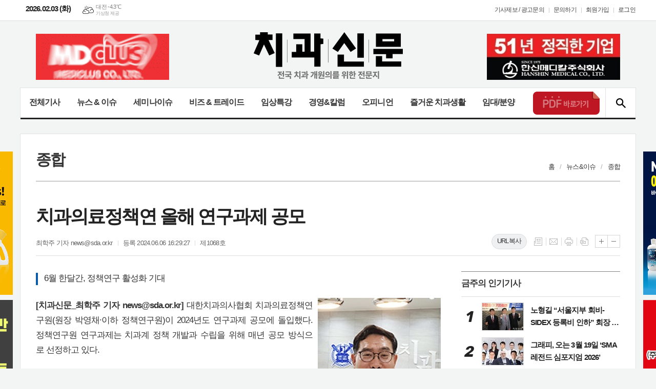

--- FILE ---
content_type: text/html; charset=utf-8
request_url: https://dentalnews.or.kr/news/article.html?no=41106
body_size: 19155
content:
<!DOCTYPE html>
<html lang="ko">
<head>
	<meta charset="UTF-8">
<meta http-equiv="X-UA-Compatible" content="IE=edge">
<meta name="viewport" content="width=1580">
<meta property="og:url"					content="https://www.dentalnews.or.kr/news/article.html?no=41106" />
<meta property="og:type"				content="article" />
<meta property="og:title"				content="[치과신문] 치과의료정책연 올해 연구과제 공모" />
<meta property="og:description"			content="[치과신문_최학주 기자 news@sda.or.kr] 대한치과의사협회 치과의료정책연구원(원장 박영채·이하 정책연구원)이 2024년도 연구과제 공모에 돌입했다. 정책연구원 연구과제는 치과계 정책 개발과 수립을 위해 매년 공모 방식으로 선정하고 있다. 지난해에는 ‘구강노쇠의 상병명 등재와 구강노쇠 진단 및 관리법의 신의료기술 등재 방안’, ‘덤핑(저수가 과잉진료" />
<meta property="og:image"				content="https://www.dentalnews.or.kr/data/photos/20240623/art_17175507612708_543078.jpg" />
<meta name="twitter:url"				content="https://www.dentalnews.or.kr/news/article.html?no=41106" />
<meta name="twitter:title"				content="[치과신문] 치과의료정책연 올해 연구과제 공모" />
<meta name="twitter:card"				content="photo" />
<meta name="twitter:image"				content="https://www.dentalnews.or.kr/data/photos/20240623/art_17175507612708_543078.jpg" />
<link rel="canonical" href="https://www.dentalnews.or.kr/news/article.html?no=41106" />
<link rel="apple-touch-icon-precomposed" href="/data/skin/layout/1/m22/images/favicon72.png">
<link rel="apple-touch-icon-precomposed" sizes="144x144" href="/data/skin/layout/1/m22/images/favicon144.png">
<link rel="shortcut icon" href="https://www.dentalnews.or.kr/favicon.ico"> 
<link rel="icon" href="https://www.dentalnews.or.kr/favicon.ico" type="image/x-icon">
<link rel="alternate" type="application/rss+xml" title="RSS 2.0" href="/data/rss/news.xml">
<link type="text/css" rel="stylesheet" href="/data/skin/layout/1/m22/images/css/index_cache.css">
<link type="text/css" rel="stylesheet" href="/data/skin/content/1/theme_title/index_cache.css">
<link type="text/css" rel="stylesheet" href="/data/skin/content/1/widget/index.css">
<!--[if lte IE 8]>
<link rel="stylesheet" type="text/css" href="/data/skin/layout/1/m22/images/css/ie_cache.css">
<![endif]-->
<title>치과의료정책연 올해 연구과제 공모</title>
<script type="application/ld+json">
{
	"@context": "https://schema.org",
	"@type": "NewsArticle",
	"headline": "[치과신문] 치과의료정책연 올해 연구과제 공모",
	"image": [
		"https://www.dentalnews.or.kr/data/photos/20240623/art_17175507612708_543078.jpg"
	],
	"datePublished": "2024-06-06T16:29:27+09:00",
	"dateModified": "2024-06-06T16:29:33+09:00",
	"author": [{
		"@type": "Person",	
		"name": "최학주"
	}]
}
</script>
<meta name="naver-site-verification" content="5e467a18e55bc38b256c94b765fa88083bc36e96" />	<link href="/data/cache/skin/1/head-cnts.css?20090508101900" type="text/css" rel="stylesheet" />
<link href="/data/cache/skin/1/article-cnts.css?20090508101900" type="text/css" rel="stylesheet" />
<meta name="subject" content="치과신문" />
<meta name="Copyright" content="치과신문" />
<meta name="keywords" content="치과신문,제1068호" />
<meta name="title" content="치과신문" />
<meta name="description" content="치과신문" />

	<script type='text/javascript' src='/plugin/jquery/jquery-1.3.2.min.js'></script>
<script type='text/javascript' src='/js/common/jquery.cookie.js'></script>
<script type='text/javascript' src='/plugin/jquery/jquery-ui-1.7.2.custom.min.js'></script>
<script type='text/javascript' src='/plugin/jquery/plugins/jquery.floatobject-1.0.js'></script>
<script type='text/javascript' src='/plugin/jquery/plugins/jquery.uploadify-v2.1.0/swfobject.js'></script>
<script type='text/javascript' src='/plugin/jquery/plugins/jquery.uploadify-v2.1.0/jquery.uploadify.v2.1.0.min.js'></script>
<script type='text/javascript' src='/plugin/jquery/plugins/jquery.newsticker.js'></script>
<script type='text/javascript' src='/plugin/jquery/plugins/jquery-galleryview/jquery.easing.1.3.js'></script>
<script type='text/javascript' src='/plugin/jquery/plugins/jquery-galleryview/jquery.galleryview-1.1.js'></script>
<script type='text/javascript' src='/plugin/jquery/plugins/jquery-galleryview/jquery.timers-1.1.2.js'></script>
<script type='text/javascript' src='/js/iecontrol.js'></script>
<script type='text/javascript' src='/js/xml_supports.js'></script>
<script type='text/javascript' src='/js/menu.js'></script>
<script type='text/javascript' src='/js/mynews.js'></script>
<script type='text/javascript' src='/js/input.js'></script>
<script type="text/javascript" src="/js/common/jquery-1.11.1.js"></script>
<script type="text/javascript" src="/js/common/jquery.fitvids.js"></script>
<script type="text/javascript" src="/js/common/swipe.js"></script>
<script type="text/javascript" src="/js/common/jquery.bxslider.js"></script>
<script type="text/javascript" src="/js/common/jquery.sticky.js"></script>
<script type="text/javascript" src="/js/common/icheck.js"></script>
<script type="text/javascript" src="/js/common/jquery-ui-1.9.2.custom.js"></script>
<script type="text/javascript" src="/js/common/jquery.easy-ticker.js"></script>
<link type="text/css" rel="stylesheet" href="/js/common/swiper.css">
<script type="text/javascript" src="/js/common/swiper.jquery.min.js"></script>
<script type="text/javascript" src="/js/common/jquery.simplyscroll.js"></script>
<link type="text/css" rel="stylesheet" href="/js/common/slick.css">
<script type="text/javascript" src="/js/common/slick.js"></script>
<script type="text/javascript" src="/js/common/jquery.slimscroll.js"></script>
<script type="text/javascript" src="/js/jquery.swipebox.js"></script><link rel="stylesheet" href="/plugin/photozoom/swipebox.css"><script type="text/javascript">
	var jQuery11 = $.noConflict(true);
</script>
<script type="text/javascript" src="/js/common/style.js"></script>
<meta property="naverblog:title"				content="치과의료정책연 올해 연구과제 공모" />

<link href="/data/cache/skin/1/layermenu-cnts.css?20090508101900" type="text/css" rel="stylesheet" />
	
<script>
function ajaxGetSkinContent(layout_tpl, lay_no)
{
	$("#btn_more_" + lay_no).hide();
	$("#btn_more_loading_" + lay_no).show();
	if($("#skin_content_" + lay_no).attr("data-page") === undefined)
	{
		$("#skin_content_" + lay_no).attr("data-page", 1);
	}
	var page = Number($("#skin_content_" + lay_no).attr("data-page")) + 1;
	var mode = "get_skin_content";
	var parameter = "mode=" + mode + "&layout_tpl=" + layout_tpl + "&lay_no=" + lay_no + "&ajax_page=" + page + "&sec_no=0";

	$.ajax({
		url: "/news/ajax.php",
		data: parameter,
		dataType: "json",
		type:"POST",
		error: function(error) {
			console.log(error);
			return;
		},
		success: function(data){

			if(data.error_code)
			{
				console.log(data.error_message);
				return false;
			}
			$("#skin_content_" + lay_no).append($(data.html).find("#skin_content_" + lay_no).html());
			$("#skin_content_" + lay_no).attr("data-page", page);

			if($(data.html).find("#skin_content_" + lay_no).children().length >= $("#skin_content_" + lay_no).attr("data-count"))
			{
				$("#btn_more_" + lay_no).show();
			}
			$("#btn_more_loading_" + lay_no).hide();
		},
	});
}
</script>

<style>
.menu_wrap .hidden_skin, .top_ban_wrap .hidden_skin, .head_ban .hidden_skin { background: url(/data/skin/content/1/theme_title/images/bg_hr.png) repeat 0 0; height: 50px;}
.menu_wrap .html_no { position: absolute; right: 2px; top: 1px; background: #000; border-radius: 10px; color: #fff; font-family: Apple SD Gothic Neo, 돋움, Dotum, Helvetica, Droid Sans, AppleSDGothic, Arial, sans-serif; font-size: 12px; border: 1px solid #fff; display: block; padding: 1px 4px;}
.menu_wrap .html_text, .top_ban_wrap .html_text, .head_ban .html_text { position: absolute; right: 2px; top: 1px; background: #000; border-radius: 10px; color: #fff; font-family: Apple SD Gothic Neo, 돋움, Dotum, Helvetica, Droid Sans, AppleSDGothic, Arial, sans-serif; font-size: 12px; border: 1px solid #fff; display: block; padding: 1px 4px;}
.menu_wrap .html_no:before { content: "No."}
</style>

</head>

<body>


<div class="body_wrap">
	<!-- HEADER -->
	<!-- 접근성 메뉴 -->
<ul class="accessibility">
	<li><a href="#gnb">주메뉴 바로가기</a></li>
	<li><a href="#container">본문 바로가기</a></li>
</ul>

<div class="head_wrap">
	<!-- 상단 네비게이터 -->
	<div class="wrapper top_nav">
		<div>
			
			<p class="today_txt">2026.02.03 (화)</p>
			
									<div class="weather_box wt02 ico01">
							<ul class="weather_slide" id="weather_slide_d2d4f342ceafd36825cdca0e8dd91669">
																<li class="icon_w"><span class="iw01">맑음</span>동두천 -7.1℃</li>
																<li class="icon_w"><span class="iw01">맑음</span>강릉 -1.3℃</li>
																<li class="icon_w"><span class="iw01">맑음</span>서울 -4.3℃</li>
																<li class="icon_w"><span class="iw03">구름많음</span>대전 -4.3℃</li>
																<li class="icon_w"><span class="iw01">맑음</span>대구 -2.7℃</li>
																<li class="icon_w"><span class="iw01">맑음</span>울산 -2.1℃</li>
																<li class="icon_w"><span class="iw03">구름많음</span>광주 -1.8℃</li>
																<li class="icon_w"><span class="iw01">맑음</span>부산 -1.1℃</li>
																<li class="icon_w"><span class="iw04">흐림</span>고창 -3.7℃</li>
																<li class="icon_w"><span class="iw03">구름많음</span>제주 3.7℃</li>
																<li class="icon_w"><span class="iw01">맑음</span>강화 -8.0℃</li>
																<li class="icon_w"><span class="iw04">흐림</span>보은 -8.0℃</li>
																<li class="icon_w"><span class="iw01">맑음</span>금산 -7.6℃</li>
																<li class="icon_w"><span class="iw01">맑음</span>강진군 -3.7℃</li>
																<li class="icon_w"><span class="iw01">맑음</span>경주시 -2.4℃</li>
																<li class="icon_w"><span class="iw01">맑음</span>거제 -0.8℃</li>
															</ul>
							<script>
								jQuery11('#weather_slide_d2d4f342ceafd36825cdca0e8dd91669').bxSlider({
									auto: true,
									mode: 'fade',
									pause: 2500
								});
							</script>
							<a href="http://www.kma.go.kr/" class="wc" target="_blank">기상청 제공</a>
						</div>
			
			<ul class="tn_right">
								
				<li><a href="/home/page.html?code=report" >기사제보 / 광고문의</a></li>
				<li><a href="/home/page.html?code=contact" >문의하기</a></li>
				
								<li><a href="/member/member_join.html">회원가입</a></li>
				<li><a href="/member/member_login.html" class="c_black">로그인</a></li>
							</ul>
			
		</div>
	</div>
	
	<!-- 헤더 -->
	<div id="header" class="wrapper">
		<div>
			
			<div class="head_top">
				<div>
					<h1><b><a href='/' target='_top' onfocus='blur()'><img src='/data/design/logo/toplogo_20210210090453.png'   alt='치과신문' class='png24' /></a></b></h1>
					<div class="ht_left">
				<div class="">
					<div class='com_ban com_ban2856 '><a href="https://www.dentalnews.or.kr/news/banner_click.php?no=4152" class="thumb" target="_blank"><img src="https://www.dentalnews.or.kr/data/banner/202509/ban_1757491440947_13e75a.gif" width="100%" border="0" alt="배너" /></a></div>
				</div>
			</div>
					<div class="ht_right">
				<div class="">
					<div class='com_ban com_ban2855 '><a href="https://www.dentalnews.or.kr/news/banner_click.php?no=4361" class="thumb" target="_blank"><img src="https://www.dentalnews.or.kr/data/banner/202512/ban_17665559730601_8c6827.jpg" width="260" height="90" border="0" alt="배너" /></a></div>
				</div>
			</div>
				</div>
			</div>
			
		</div>
	</div>
	
	<div class="wrapper head_cen">
		<div>
			<div class="pr">
				
				<a href="/ezview/index.html" target="_blank" class="btn_pdf"><img src="/data/skin/layout/1/m22/images/btn/btn_pdf.gif?210224" alt="PDF 바로가기"></a>
				
							
				<!-- GNB 서브 세로형-->
				<ul id="gnb" class="vertical">
															<li>
						<a href="/news/article_list_all.html"  >전체기사</a>
											</li>
										<li>
						<a href="/news/section.html?sec_no=34"  >뉴스 & 이슈</a>
												<ul id="submenu2" style="display: none;">
														<li><a href="/news/section_list_all.html?sec_no=42" ><span>종합</span></a></li>
														<li><a href="/news/section_list_all.html?sec_no=44" ><span>대학</span></a></li>
														<li><a href="/news/section_list_all.html?sec_no=84" ><span>뉴스 인 서울</span></a></li>
														<li><a href="/news/section_list_all.html?sec_no=79" ><span>피플&피플</span></a></li>
													</ul>		
											</li>
										<li>
						<a href="/news/section.html?sec_no=38"  >세미나이슈</a>
												<ul id="submenu3" style="display: none;">
														<li><a href="/news/section_list_all.html?sec_no=52" ><span>보철</span></a></li>
														<li><a href="/news/section_list_all.html?sec_no=53" ><span>교정</span></a></li>
														<li><a href="/news/section_list_all.html?sec_no=69" ><span>구강외과</span></a></li>
														<li><a href="/news/section_list_all.html?sec_no=85" ><span>심미</span></a></li>
														<li><a href="/news/section_list_all.html?sec_no=56" ><span>보존</span></a></li>
														<li><a href="/news/section_list_all.html?sec_no=86" ><span>근관</span></a></li>
														<li><a href="/news/section_list_all.html?sec_no=55" ><span>치주</span></a></li>
														<li><a href="/news/section_list_all.html?sec_no=54" ><span>임플란트</span></a></li>
														<li><a href="/news/section_list_all.html?sec_no=57" ><span>소아치과</span></a></li>
														<li><a href="/news/section_list_all.html?sec_no=87" ><span>구강내과, 턱관절</span></a></li>
														<li><a href="/news/section_list_all.html?sec_no=88" ><span>예방치과</span></a></li>
														<li><a href="/news/section_list_all.html?sec_no=89" ><span>치과보험</span></a></li>
														<li><a href="/news/section_list_all.html?sec_no=60" ><span>학회/연구회 탐방</span></a></li>
														<li><a href="/news/section_list_all.html?sec_no=59" ><span>세미나를 부탁해</span></a></li>
														<li><a href="/news/section_list_all.html?sec_no=58" ><span>기타</span></a></li>
													</ul>		
											</li>
										<li>
						<a href="/news/section.html?sec_no=37"  >비즈 & 트레이드</a>
												<ul id="submenu4" style="display: none;">
														<li><a href="/news/section_list_all.html?sec_no=47" ><span>업계뉴스</span></a></li>
														<li><a href="/news/section_list_all.html?sec_no=51" ><span>신제품</span></a></li>
														<li><a href="/news/section_list_all.html?sec_no=49" ><span>핫프로덕트</span></a></li>
														<li><a href="/news/section_list_all.html?sec_no=48" ><span>기업탐방</span></a></li>
														<li><a href="/news/section_list_all.html?sec_no=50" ><span>CEO인터뷰</span></a></li>
													</ul>		
											</li>
										<li>
						<a href="/news/section_list_all.html?sec_no=39"  >임상특강</a>
											</li>
										<li>
						<a href="/news/section_list_all.html?sec_no=90"  >경영&칼럼</a>
												<ul id="submenu6" style="display: none;">
														<li><a href="/news/section_list_all.html?sec_no=123" ><span>대한치과보철학회 틀니의날 캠페인</span></a></li>
														<li><a href="/news/section_list_all.html?sec_no=122" ><span>대한구강악안면외과학회 턱얼굴의 날 캠페인</span></a></li>
														<li><a href="/news/section_list_all.html?sec_no=121" ><span>대한치주과학회 잇몸의 날 캠페인</span></a></li>
														<li><a href="/news/section_list_all.html?sec_no=114" ><span>구강내과학회-치과신문 공동 캠페인</span></a></li>
														<li><a href="/news/section_list_all.html?sec_no=119" ><span>대한간학회-서울시치과의사회 공동 캠페인</span></a></li>
														<li><a href="/news/section_list_all.html?sec_no=91" ><span>심리학이야기</span></a></li>
														<li><a href="/news/section_list_all.html?sec_no=102" ><span>오복맨</span></a></li>
														<li><a href="/news/section_list_all.html?sec_no=96" ><span>치과경영</span></a></li>
														<li><a href="/news/section_list_all.html?sec_no=98" ><span>치과노무칼럼</span></a></li>
														<li><a href="/news/section_list_all.html?sec_no=92" ><span>환자상담</span></a></li>
														<li><a href="/news/section_list_all.html?sec_no=93" ><span>치과보험</span></a></li>
														<li><a href="/news/section_list_all.html?sec_no=94" ><span>재테크</span></a></li>
														<li><a href="/news/section.html?sec_no=104" ><span>오한솔 포토에세이</span></a></li>
														<li><a href="/news/section_list_all.html?sec_no=95" ><span>치툰</span></a></li>
														<li><a href="/news/section_list_all.html?sec_no=97" ><span>기타</span></a></li>
														<li><a href="/news/section_list_all.html?sec_no=117" ><span>법률칼럼</span></a></li>
														<li><a href="/news/section_list_all.html?sec_no=120" ><span>세무칼럼</span></a></li>
													</ul>		
											</li>
										<li>
						<a href="/news/section_list_all.html?sec_no=41"  >오피니언</a>
												<ul id="submenu7" style="display: none;">
														<li><a href="/news/section_list_all.html?sec_no=61" ><span>논단</span></a></li>
														<li><a href="/news/section_list_all.html?sec_no=62" ><span>사설</span></a></li>
														<li><a href="/news/section_list_all.html?sec_no=73" ><span>특별기고</span></a></li>
													</ul>		
											</li>
										<li>
						<a href="/news/section_list_all.html?sec_no=100"  >즐거운 치과생활</a>
											</li>
										<li>
						<a href="/mybbs/bbs.html?bbs_code=advertisem"  >임대/분양</a>
											</li>
									</ul>
				<script type="text/javascript">
				jQuery11(function(){
					
					var gnbMenu = jQuery11('#gnb > li');
					
					gnbMenu.hover(function(){
						jQuery11(this).children('a').addClass('on');
						jQuery11(this).children('ul').stop().slideDown(200);
					}, function(){
						jQuery11(this).children('a').removeClass('on');
						jQuery11(this).children('ul').stop().slideUp(200);
					});
					
					jQuery11('#gnb > li').on('mouseover',function(){
						var li = jQuery11(this).find("li").find("span");
						var max = 0;
						for(var i = 0; i < li.length; i++)
						{
							if(max < $(li[i]).outerWidth(true) + 1)
							{
								max = $(li[i]).outerWidth(true) + 1;
							}
						}
						jQuery11(this).find("ul").css('width', max);
					});
				});
				</script>
								
				<!-- 검색 -->
				<div class="search_box">
					<form method="get" action="/news/search_result.html">
						<fieldset>
							<legend>기사검색</legend>
							<div class="search_con" style="display: none;">
								<div>
									<label for="search" class="blind">검색어를 입력해주세요</label>
									<input id="search" name="search" type="text" class="head_search" placeholder="검색어를 입력해주세요">
									<button title="검색하기" class="btn_search" onclick="document.form_top_search.submit();">검색하기</button>
								</div>
							</div>
							<a href="javascript:void(0)" class="btn_all_search">검색창 열기</a>
						</fieldset>
					</form>
				</div>
				
			</div>
			
		</div>
	</div>

</div>




	<!-- STICKY BANNER -->
	<div class="top_banner">
	    <div class="banner_wrap">
	         <div class="banner_left">
		         <div class="stt_banner_wrap02">
			         
				<div class="">
					<div class='com_ban com_ban3252 ' style='padding-bottom:10px;'><a href="https://www.dentalnews.or.kr/news/banner_click.php?no=4239" class="thumb" target="_blank"><img src="https://www.dentalnews.or.kr/data/banner/202510/ban_17616965921893_ace2e6.jpg" width="100%" border="0" alt="배너" /></a></div>
				</div>
			
				<div class="">
					<div class='com_ban com_ban3254 ' style='padding-bottom:10px;'><a href="https://www.dentalnews.or.kr/news/banner_click.php?no=4069" class="thumb" target="_blank"><img src="https://www.dentalnews.or.kr/data/banner/202507/ban_17525371416823_f53a37.png" width="100%" border="0" alt="배너" /></a></div>
				</div>
			
				<div class="">
					<div class='com_ban com_ban3255 ' style='padding-bottom:10px;'><a href="https://www.dentalnews.or.kr/news/banner_click.php?no=4005" class="thumb" target="_blank"><img src="https://www.dentalnews.or.kr/data/banner/202506/ban_17490257952327_5ed2eb.jpg" width="100%" border="0" alt="배너" /></a></div>
				</div>
			
			     </div>
		         <div class="fix_banner_wrap02">
			         
				<div class="">
					<div class='com_ban com_ban3256 ' style='padding-bottom:10px;'><a href="https://www.dentalnews.or.kr/news/banner_click.php?no=3777" class="thumb" target="_blank"><img src="https://www.dentalnews.or.kr/data/banner/202502/ban_17393420528553_1d8470.jpg" width="100%" border="0" alt="배너" /></a></div>
				</div>
			
		         </div>
	         </div>
	         <div class="banner_right">
		         <div class="stt_banner_wrap">
			         
				<div class="">
					<div class='com_ban com_ban3307 ' style='padding-bottom:10px;'><a href="https://www.dentalnews.or.kr/news/banner_click.php?no=4240" class="thumb" target="_blank"><img src="https://www.dentalnews.or.kr/data/banner/202510/ban_17616966119283_906ff9.jpg" width="100%" border="0" alt="배너" /></a></div>
				</div>
			
				<div class="">
					<div class='com_ban com_ban3309 ' style='padding-bottom:10px;'><a href="https://www.dentalnews.or.kr/news/banner_click.php?no=1337" class="thumb" target="_blank"><img src="https://www.dentalnews.or.kr/data/banner/banner_1629884779.gif" width="100%" border="0" alt="배너" /></a></div>
				</div>
			
				<div class="">
					<div class='com_ban com_ban3310 ' style='padding-bottom:10px;'><a href="https://www.dentalnews.or.kr/news/banner_click.php?no=4163" class="thumb" target="_blank"><img src="https://www.dentalnews.or.kr/data/banner/202509/ban_17579881195555_b49321.gif" width="100%" border="0" alt="배너" /></a></div>
				</div>
			
				<div class="">
					<div class='com_ban com_ban3311 ' style='padding-bottom:10px;'><a href="https://www.dentalnews.or.kr/news/banner_click.php?no=4004" class="thumb" target="_blank"><img src="https://www.dentalnews.or.kr/data/banner/202506/ban_1749005148242_04bfce.jpg" width="100%" border="0" alt="배너" /></a></div>
				</div>
			
			     </div>
		         <div class="fix_banner_wrap">
			         
				<div class="">
					<div class='com_ban com_ban3312 ' style='padding-bottom:20px;'><a href="https://www.dentalnews.or.kr/news/banner_click.php?no=3203" class="thumb" target="_self"><img src="https://www.dentalnews.or.kr/data/banner/202404/ban_17131647510979_7b2c97.jpg" width="100%" border="0" alt="배너" /></a></div>
				</div>
			
		         </div>
	         </div>
	    </div> 
	</div>

	<script type="text/javascript">
		// 기사본문 타이틀 영역 고정
		$(function(){
			var artHeight = $('.arv_008_01 .art_top').outerHeight() + 30;

			$(window).scroll(function(){
				var artTopScroll = $(this).scrollTop(),
						HeadHeight01 = $('.head_wrap').outerHeight(),
						HeadHeight02 = $('.arv_008_01 .art_top').outerHeight(),
						HeadHeight03 = $('.art_top_nav').outerHeight(),
						topHeight = HeadHeight01 + HeadHeight02 + HeadHeight03 + 30;

				if(artTopScroll >= topHeight){
					$('.arv_008_01').css('padding-top', artHeight);
					$('.fix_art_top').addClass('fix');
				}
				else {
					$('.arv_008_01').css('padding-top', '0');
					$('.fix_art_top').removeClass('fix');
				}
			});
		});
	</script>

	<!-- CONTENT -->
	<div id="container" class="wrapper column-wrap">

		<div>

						<div class="p_tit_wrap">
				<div class="fl"> <!-- 항상 -->
										<h2 class="p_tit">종합</h2>
									</div><!-- //항상 -->

				<div class="fr">
										<ul class="path_nav">
						<li><a href="/">홈</a></li>
						<li><a href="section_list_all.html?sec_no=34">뉴스&이슈</a></li>
												<li><a href="section_list_all.html?sec_no=42">종합</a></li>
											</ul>
									</div>
			</div>
			
			<div class="pb00">
				<div class="arv_008_01">
	<div class="fix_art_top">
		<div>
			<div class="art_top">
				<h2>치과의료정책연 올해 연구과제 공모</h2>
				
				<ul class="art_info">
										<li><a href="/news/article_list_writer.html?name=%EC%B5%9C%ED%95%99%EC%A3%BC">최학주 기자 news@sda.or.kr</a></li>
										
					
					<li>등록 2024.06.06 16:29:27</li>
					<li><a href="/news/tag_list_all.html?tag=제1068호">제1068호</a></li>
								    </ul>
			    
			    <a href="#" onclick="copyTrackback('https://www.dentalnews.or.kr/news/article.html?no=41106');return false;" class="btn_url_copy">URL복사</a>
			    
				<div style="position:absolute;width:1px;height:1px;z-index:-1;overflow:hidden;"><textarea style="width:1px;height:1px;border:0;" id="copy_trackback"></textarea></div>
				
			    <script type="text/javascript">
				function copyTrackback(url) 
				{
					var IE = (document.all) ? true : false;
					if (IE) 
					{
						window.clipboardData.setData('Text', url);//링크 주소 복사
						alert("주소가 복사되었습니다.\n원하는 곳에 붙여넣기(Ctrl+V)해 주세요.");
				    } 
					else 
					{
						/*
						var tmpTextarea = document.createElement('textarea');
						tmpTextarea.value = url;
				
						document.body.appendChild(tmpTextarea);
						*/
						var tmpTextarea = document.getElementById('copy_trackback');
						tmpTextarea.value = url;
						tmpTextarea.select();
						tmpTextarea.setSelectionRange(0, 9999);  // 셀렉트 범위 설정
				
						document.execCommand('copy');
						//document.body.removeChild(tmpTextarea);
						alert("주소가 복사되었습니다.\n원하는 곳에 붙여넣기(Ctrl+V)해 주세요.");
				    }
				}
				</script>
				
				<ul class="util">
			        <li class="u01"><a href="/news/section.html?sec_no=42" title="목록" class="tooltip">목록</a></li>
			        <li class="u02"><a href="javascript:openWin('/news/mail_form.html?no=41106', 'mail_pop', '700', '700', 'yes');" title="메일" class="tooltip">메일</a></li>
			        <li class="u03"><a href="javascript:openWin('/news/article_print.html?no=41106', 'print_pop', '760', '600', 'yes');" title="프린트" class="tooltip">프린트</a></li>
			        <li class="u04"><a href="/news/scrap_proc.php?mode=insert&no=41106" title="스크랩" class="tooltip">스크랩</a></li>
			    </ul>    
			    <ul class="txt_zoom">
			        <li class="tz01"><a href="#" onClick="javascript:news_large(); return false;" title="글씨크기 크게" class="tooltip">글씨크기 크게</a></li>
					<li class="tz02"><a href="#" onClick="javascript:news_small(); return false;" title="글씨크기 작게" class="tooltip">글씨크기 작게</a></li>
			    </ul>
			    
			    
			    <div class="art_share" style="display: none;">
	
	
					<meta name="nate-note" content="원문 제목: 치과의료정책연 올해 연구과제 공모">
					
					<script type="text/javascript" src="/js/kakaolink.js"></script>
					<script type="text/javascript" src="/js/kakao.min.js"></script>
					<script type="text/javascript" src="/js/social.js"></script>
										<script>
					<!--
					Kakao.init('bf54c433fc0d2e22602c4aac0ac8fa6f');
					//-->
					</script>
										
					<div id="dek" style="position:absolute; visibility:hidden; z-index:-1;"></div>
					
					<!-- 기사 공유 -->
					<ul class="btn_share">
						<li class="bs01"><a href="#" onclick="openSocial('facebook', 'https://www.dentalnews.or.kr/news/article.html?no=41106', '%EC%B9%98%EA%B3%BC%EC%9D%98%EB%A3%8C%EC%A0%95%EC%B1%85%EC%97%B0%20%EC%98%AC%ED%95%B4%20%EC%97%B0%EA%B5%AC%EA%B3%BC%EC%A0%9C%20%EA%B3%B5%EB%AA%A8', 'www.dentalnews.or.kr', '치과신문',  '', '');return false;" title="페이스북" class="tooltip">페이스북</a></li>
						<li class="bs02"><a href="#" onclick="openSocial('twitter', 'https://www.dentalnews.or.kr/news/article.html?no=41106', '%EC%B9%98%EA%B3%BC%EC%9D%98%EB%A3%8C%EC%A0%95%EC%B1%85%EC%97%B0%20%EC%98%AC%ED%95%B4%20%EC%97%B0%EA%B5%AC%EA%B3%BC%EC%A0%9C%20%EA%B3%B5%EB%AA%A8', 'www.dentalnews.or.kr', '치과신문',  '', '');return false;" title="엑스" class="tooltip">엑스</a></li>
						<li class="bs03"><a href="#" onclick="openSocial('kakaotalk', 'https://www.dentalnews.or.kr/news/article.html?no=41106', '%EC%B9%98%EA%B3%BC%EC%9D%98%EB%A3%8C%EC%A0%95%EC%B1%85%EC%97%B0%20%EC%98%AC%ED%95%B4%20%EC%97%B0%EA%B5%AC%EA%B3%BC%EC%A0%9C%20%EA%B3%B5%EB%AA%A8', 'www.dentalnews.or.kr', '치과신문',  '%5B%EC%B9%98%EA%B3%BC%EC%8B%A0%EB%AC%B8_%EC%B5%9C%ED%95%99%EC%A3%BC%20%EA%B8%B0%EC%9E%90%20news%40sda.or.kr%5D%26nbsp%3B%EB%8C%80%ED%95%9C%EC%B9%98%EA%B3%BC%EC%9D%98%EC%82%AC%ED%98%91%ED%9A%8C%20%EC%B9%98%EA%B3%BC%EC%9D%98%EB%A3%8C%EC%A0%95%EC%B1%85%EC%97%B0%EA%B5%AC%EC%9B%90%28%EC%9B%90%EC%9E%A5%20%EB%B0%95%EC%98%81%EC%B1%84%C2%B7%EC%9D%B4%ED%95%98%20%EC%A0%95%EC%B1%85%EC%97%B0%EA%B5%AC%EC%9B%90%29%EC%9D%B4%202024%EB%85%84%EB%8F%84%20%EC%97%B0%EA%B5%AC%EA%B3%BC%EC%A0%9C%20%EA%B3%B5%EB%AA%A8%EC%97%90%20%EB%8F%8C%EC%9E%85%ED%96%88%EB%8B%A4.%20%EC%A0%95%EC%B1%85%EC%97%B0%EA%B5%AC%EC%9B%90%20%EC%97%B0%EA%B5%AC%EA%B3%BC%EC%A0%9C%EB%8A%94%20%EC%B9%98%EA%B3%BC%EA%B3%84%20%EC%A0%95%EC%B1%85%20%EA%B0%9C%EB%B0%9C%EA%B3%BC%20%EC%88%98%EB%A6%BD%EC%9D%84%20%EC%9C%84%ED%95%B4%20%EB%A7%A4%EB%85%84%20%EA%B3%B5%EB%AA%A8%20%EB%B0%A9%EC%8B%9D%EC%9C%BC%EB%A1%9C%26nbsp%3B%EC%84%A0%EC%A0%95%ED%95%98%EA%B3%A0%20%EC%9E%88%EB%8B%A4.', 'https://www.dentalnews.or.kr/data/photos/20240623/art_17175507612708_543078.jpg', '500', '315');return false;" title="카카오톡" class="tooltip">카카오톡</a></li>
						<li class="bs05"><a href="#" onclick="openSocial('naverblog', 'https://www.dentalnews.or.kr/news/article.html?no=41106', '', 'www.dentalnews.or.kr', '치과신문',  '', '');return false;" title="네이버블로그" class="tooltip">네이버블로그</a></li>	
					</ul>
					<!-- //기사 공유 -->
				
				</div>
			</div>
		</div>
		<span class="h_scroll_bar"></span>
	</div>
</div>

<script type="text/javascript">
var art_font_size = parseInt($('#news_body_area, .box_art > div').css('fontSize'));

function news_large()
{
  art_font_size++;
  if (art_font_size > 30)
    art_font_size = 30;
  news_reset_font();
}

function news_small()
{
  art_font_size--;
  if (art_font_size < 10)
    art_font_size = 10;
  news_reset_font();
}

function news_reset_font()
{
  $('#news_body_area').css('fontSize', art_font_size+'px');
}

jQuery11(function(){
		
	jQuery11(window).scroll(function(){
		
		var hsb = jQuery11('.h_scroll_bar'),
			buh = jQuery11('body').outerHeight(),
			wuh = jQuery11(window).height(),
			ypo = jQuery11(this).scrollTop(),
			auh = buh - wuh,
			percent = ypo * 100 / auh;
		
		hsb.css('width', percent + '%');
	
	});

});
</script>
			</div>

			<div class="column sublay">
				<div>
					<div>


						<div class="arv_009_01">
	
	<div class="cnt_view news_body_area">
				<h3 class="sub_tit" style="font-size:17px;">6월 한달간, 정책연구 활성화 기대</h3>
		
				
		<!-- 기사본공 필수 공용 : Smart Editor Style Sheet -->
		<link href="/plugin/SEditor/css/style.css" rel="stylesheet" type="text/css">

				<div style="font-size:17px;" id="news_body_area" class="smartOutput" itemprop="articleBody">
			
			<img alt="" class="sm-image-r" src="//www.dentalnews.or.kr/data/photos/20240623/art_17175507614244_fdae67.jpg" title="박영채 정책연구원장" xtype="photo">



<p><strong>[치과신문_최학주 기자 news@sda.or.kr]&nbsp;</strong>대한치과의사협회 치과의료정책연구원(원장 박영채·이하 정책연구원)이 2024년도 연구과제 공모에 돌입했다. 정책연구원 연구과제는 치과계 정책 개발과 수립을 위해 매년 공모 방식으로&nbsp;선정하고 있다.</p>

<p>&nbsp;</p>

<p>지난해에는 ‘구강노쇠의 상병명 등재와 구강노쇠 진단 및 관리법의 신의료기술 등재 방안’, ‘덤핑(저수가 과잉진료) 치과의 정의, 실태, 대안 마련’, ‘멸균관리 강화에 따른 개원가의 효율적인 멸균관리 시스템 연구’ 등 3건이 발주됐다.</p>

<p><br>
올해 연구과제 공모는 2가지 주제가 지정됐다. 지정주제는 ‘노인 대상 구강관리 및 치과의료 정책 개선(보험항목 개발 등) 방안 연구’와 ‘치과의사 은퇴 후 진로에 대한 정책연구’로, 초고령화 시대 노인 구강관리 정책과 시니어 치과의사의 진로 다각화와 관련한 연구가 필요하다는 판단에서다. 이외에는 자유주제로 응모할 수 있다.</p>

<p><br>
연구과제 공모는 6월 한 달간이며 제출방법은 정책연구원 홈페이지에서 연구과제 요약 제안서, 연구계획서, 개인정보 동의서를 내려받아 이메일로 제출하면 된다. 공모에 참여한 연구과제는 심의 및 평가로 우선순위를 결정하고, 선정된 연구기관(또는 연구책임자)에게 개별 통보한다.</p>

<p><br>
정책연구원&nbsp;박영채 원장은 “치과계 정책연구 활성화를 위해 연구과제 공모를 자주 진행할 계획”이라며 “회원들에게 도움이 될 수 있는 유용한 연구를 다양하게 제안해 주길 바란다”고 말했다.</p>
		</div>
			
		
		<script type="text/javascript">
					
		var MYNEWS_PHOTO_LIMIT_WIDTH = parseInt("790");
		

			var imageLoaded = function(obj) {

				// Run onload code.
				var title = obj.attr('title');
				obj.attr('alt', title);
				obj.removeAttr('title');
			
				var image_align_class = "";
				var clazz = obj.attr('class');
				if (clazz != null && clazz.length > 0) {
					image_align_class = " "+clazz;
				}
			
				obj.attr('class', 'img');
				obj.removeAttr('xtype');
			
				var w = obj.width();
				if (isNaN(w)) {
					w = 0;
				}
				var h = parseInt(obj.css('height'));
				if (isNaN(h)) {
					h = 0;
				}
			
				if (w <= 0) {
					var timg = new Image();
					timg.src = this.src;
					w = parseInt(timg.width);
					if (isNaN(w)) {
						//...
					}
				}
				if (w > MYNEWS_PHOTO_LIMIT_WIDTH) {
					var pct = parseFloat(MYNEWS_PHOTO_LIMIT_WIDTH) / parseFloat(w);
					w = MYNEWS_PHOTO_LIMIT_WIDTH;
			
					if (pct > 0 && pct < 1 && h > 0) {
						h = Math.floor(parseFloat(h) * pct);
					}
				}
				obj.css('width', w+"px");
			
				if (h > 0) {
					obj.css('height', h+"px");
				}
			
				if(image_align_class.trim() == "sm-image-c")
				{
					obj.wrap("<div class='imgframe "+image_align_class+"' style='display:inline-block;width:100%;'></div>");
				}
				else
				{
					obj.wrap("<div class='imgframe "+image_align_class+"' style='display:inline-block;width:"+w+"px;'></div>");
				}
				if (title != null && title.length > 1) { // 기본 공백 무시
					if (title.indexOf('▲') == -1) {
						title = '▲ ' + title;
					}
//					obj.after("<div class='imgcaption2' style='display:inline-block;width:"+w+"px;'>"+title+"</div>");
					obj.after("<div style='display:block;text-align:center'><div class='imgcaption2' style='display:inline-block;width:"+w+"px;'>"+title+"</div></div>");
				}

				// 이미지 테이블 처리
				if(document.getElementsByClassName('news_body_area').length > 0){
					if(document.getElementsByClassName('news_body_area')[0].getElementsByTagName('img').length > 0){
						imgTag = document.getElementsByClassName('news_body_area')[0].getElementsByTagName('img');

						for(i = 0; i < imgTag.length; i++){
							width = imgTag[i].width;
							tableTag = imgTag[i].parentNode.parentNode.parentNode.parentNode.parentNode;
							if(tableTag.tagName == 'TABLE'){
								//tableTag.setAttribute('style',"width:" + width + "px;margin:10px auto");
							}
						}
					}
				}

			}

		var img_caption = setInterval(make_caption, 1000);

		function make_caption()
		{
			/*
			$("img[xtype='photo']").each(function() {
				if($(this).width() > 0)
				{
					imageLoaded($(this));
					clearInterval(img_caption);
				}
			});
			*/
			$("div.news_body_area img").each(function() {
				if($(this).width() > 0)
				{
					imageLoaded($(this));
					clearInterval(img_caption);
				}
			});
		}
		</script>
	
	    
				<div class="art_more"><a href="/news/article_list_writer.html?name=%EC%B5%9C%ED%95%99%EC%A3%BC"><b>최학주 기자</b>의 전체기사 보기</a></div>
			

			
	</div>


	
</div>

<script type="text/javascript">
var art_font_size = parseInt($('#news_body_area, .box_art > div').css('fontSize'));

function news_large()
{
  art_font_size++;
  if (art_font_size > 30)
    art_font_size = 30;
  news_reset_font();
}

function news_small()
{
  art_font_size--;
  if (art_font_size < 10)
    art_font_size = 10;
  news_reset_font();
}

function news_reset_font()
{
  $('#news_body_area').css('fontSize', art_font_size+'px');
}
</script>


<!-- 동영상 하단 고정 -->
<script type="text/javascript">
jQuery11(function() {
	var movieWrap = jQuery11('div').hasClass('x-movie');
	
	if(movieWrap == true) {
		$('.x-movie').children('iframe').wrap('<div class="mov_wrap"></div>');
		$('.x-movie').eq(0).children('div').children('iframe').after('<a href="javascript:void(0)">닫기</a>');
	
		var xMovieTop = jQuery11('.x-movie').eq(0).offset().top;
		var xMovieHei = jQuery11('.x-movie iframe').eq(0).outerHeight();
		var total = xMovieTop + xMovieHei;
		var screenFix = true;
		
		jQuery11('.x-movie').eq(0).css('height', xMovieHei + 'px').css('width', '100%');
		
		jQuery11('.x-movie > div > a').on('click', function(){
			screenFix = false;
			jQuery11('.x-movie').eq(0).removeClass('fixed');
			return false;
		});
		
		jQuery11(window).scroll(function(){
			
			var movTopFix = jQuery11(this).scrollTop();
			
			if($(window).scrollTop() == 0){
				screenFix = true
			};
			
			if(movTopFix >= total && screenFix){
				screenFix = true;
				jQuery11('.x-movie').eq(0).addClass('fixed');
			}
			else {
				jQuery11('.x-movie').eq(0).removeClass('fixed');
			};
			
		}).trigger('scroll');
	}
	
});
</script>
<!-- // 동영상 하단 고정 --><div class="arv_002    ">
	<div class="wrap">
		
		<script src="//developers.kakao.com/sdk/js/kakao.min.js"></script>
		<script type="text/javascript" src="/js/social.js?20180607110000"></script>
				<script>
		<!--
		Kakao.init('bf54c433fc0d2e22602c4aac0ac8fa6f');
		//-->
		</script>
				
		<div id="dek" style="position:absolute; visibility:hidden; z-index:-1;"></div>
	
		<!-- 기사 공유 -->
		<ul class="btn_share">
			<li class="bs01"><a href="#" onclick="openSocial('facebook', 'https://www.dentalnews.or.kr/news/article.html?no=41106', '%EC%B9%98%EA%B3%BC%EC%9D%98%EB%A3%8C%EC%A0%95%EC%B1%85%EC%97%B0%20%EC%98%AC%ED%95%B4%20%EC%97%B0%EA%B5%AC%EA%B3%BC%EC%A0%9C%20%EA%B3%B5%EB%AA%A8', 'www.dentalnews.or.kr', '치과신문',  '', '');return false;" title="페이스북" class="tooltip">페이스북</a></li>
			<li class="bs02"><a href="#" onclick="openSocial('twitter', 'https://www.dentalnews.or.kr/news/article.html?no=41106', '%EC%B9%98%EA%B3%BC%EC%9D%98%EB%A3%8C%EC%A0%95%EC%B1%85%EC%97%B0%20%EC%98%AC%ED%95%B4%20%EC%97%B0%EA%B5%AC%EA%B3%BC%EC%A0%9C%20%EA%B3%B5%EB%AA%A8', 'www.dentalnews.or.kr', '치과신문',  '', '');return false;" title="엑스" class="tooltip">엑스</a></li>
			<li class="bs03"><a href="#" onclick="openSocial('kakaotalk', 'https://www.dentalnews.or.kr/news/article.html?no=41106', '%EC%B9%98%EA%B3%BC%EC%9D%98%EB%A3%8C%EC%A0%95%EC%B1%85%EC%97%B0%20%EC%98%AC%ED%95%B4%20%EC%97%B0%EA%B5%AC%EA%B3%BC%EC%A0%9C%20%EA%B3%B5%EB%AA%A8', 'www.dentalnews.or.kr', '치과신문',  '%5B%EC%B9%98%EA%B3%BC%EC%8B%A0%EB%AC%B8_%EC%B5%9C%ED%95%99%EC%A3%BC%20%EA%B8%B0%EC%9E%90%20news%40sda.or.kr%5D%26nbsp%3B%EB%8C%80%ED%95%9C%EC%B9%98%EA%B3%BC%EC%9D%98%EC%82%AC%ED%98%91%ED%9A%8C%20%EC%B9%98%EA%B3%BC%EC%9D%98%EB%A3%8C%EC%A0%95%EC%B1%85%EC%97%B0%EA%B5%AC%EC%9B%90%28%EC%9B%90%EC%9E%A5%20%EB%B0%95%EC%98%81%EC%B1%84%C2%B7%EC%9D%B4%ED%95%98%20%EC%A0%95%EC%B1%85%EC%97%B0%EA%B5%AC%EC%9B%90%29%EC%9D%B4%202024%EB%85%84%EB%8F%84%20%EC%97%B0%EA%B5%AC%EA%B3%BC%EC%A0%9C%20%EA%B3%B5%EB%AA%A8%EC%97%90%20%EB%8F%8C%EC%9E%85%ED%96%88%EB%8B%A4.%20%EC%A0%95%EC%B1%85%EC%97%B0%EA%B5%AC%EC%9B%90%20%EC%97%B0%EA%B5%AC%EA%B3%BC%EC%A0%9C%EB%8A%94%20%EC%B9%98%EA%B3%BC%EA%B3%84%20%EC%A0%95%EC%B1%85%20%EA%B0%9C%EB%B0%9C%EA%B3%BC%20%EC%88%98%EB%A6%BD%EC%9D%84%20%EC%9C%84%ED%95%B4%20%EB%A7%A4%EB%85%84%20%EA%B3%B5%EB%AA%A8%20%EB%B0%A9%EC%8B%9D%EC%9C%BC%EB%A1%9C%26nbsp%3B%EC%84%A0%EC%A0%95%ED%95%98%EA%B3%A0%20%EC%9E%88%EB%8B%A4.', 'https://www.dentalnews.or.kr/data/photos/20240623/art_17175507612708_543078.jpg', '500', '315');return false;" title="카카오톡" class="tooltip">카카오톡</a></li>
						<li class="bs05"><a href="#" onclick="openSocial('naverblog', 'https://www.dentalnews.or.kr/news/article.html?no=41106', '', 'www.dentalnews.or.kr', '치과신문',  '', '');return false;" title="네이버블로그" class="tooltip">네이버블로그</a></li>
			<li class="bs06"><a href="#" onclick="openSocial('navershare', 'https://www.dentalnews.or.kr/news/article.html?no=41106', '', 'www.dentalnews.or.kr', '치과신문',  '', '');return false;" title="네이버카페" class="tooltip">네이버카페</a></li>
			<li class="bs07"><a href="#" onclick="openSocial('band', 'https://www.dentalnews.or.kr/news/article.html?no=41106', '%EC%B9%98%EA%B3%BC%EC%9D%98%EB%A3%8C%EC%A0%95%EC%B1%85%EC%97%B0%20%EC%98%AC%ED%95%B4%20%EC%97%B0%EA%B5%AC%EA%B3%BC%EC%A0%9C%20%EA%B3%B5%EB%AA%A8', 'www.dentalnews.or.kr', '치과신문',  '', '');return false;" title="밴드" class="tooltip">밴드</a></li>
				
		</ul>
		<!-- //기사 공유 -->
	
				<p class="copyright">본 기사의 저작권은 치과신문에 있으니, 무단복제 혹은 도용을 금합니다</p>
			</div>
</div><div class="arv_004    " id="replyCon">


<!-- 의견글// -->
<div id="commentPane"></div>

</div>

<script type="text/javascript">

var cmtPageNo = 1;

function ajaxCommentList(page)
{
	var parameter = 'no=41106&target_code=A&page=' + page;

	$.ajax({
		url: '/news/comment.html',
		data: parameter,
		dataType: 'json',
		type:'POST',
		error: function(error) {
			console.log(error); 
			return; 
		},
		success: function(data){

			if(data.error_code)
			{
				console.log(data.error_message);
				return false;
			}
			
			$("#commentPane").html(data.html);
			cmtPageNo = page;
		},
	});
}

ajaxCommentList(1);

function chk_len(cmt_no, limit_length)
{
	var len = $('#body_' + cmt_no).val().length;
	$('#cur_len_' + cmt_no).html(len);
	if (len > limit_length)
	{
		var keycode = window.event.keyCode;
		if (keycode == 8 || keycode == 46) return;
		alert(limit_length + "자 이내로 작성해주세요~");
		return;
	}
}


function ajaxCommentWrite(cmt_no)
{
	
	if($('#body_' + cmt_no).val().length > $("#art_cmt_limit_str_num").val())
	{
		alert($("#art_cmt_limit_str_num").val() + "자 이하로 내용을 작성해주세요.");
		return;
	}
		if($("#cmt_name_" + cmt_no).val().trim() == "")
	{
		alert("닉네임을 입력해주세요");
		$("#cmt_name_" + cmt_no).focus();
		return false;
	}
	if($("#cmt_passwd_" + cmt_no).val().trim() == "")
	{
		alert("비밀번호를 입력해주세요");
		$("#cmt_passwd_" + cmt_no).focus();
		return false;
	}
	if($("#cmt_spam_code_" + cmt_no).val().trim() == "")
	{
		alert("스팸방지 코드를 입력해주세요");
		$("#cmt_spam_code_" + cmt_no).focus();
		return false;
	}
	
	if($("#body_" + cmt_no).val().trim() == "")
	{
		alert("내용을 입력해주세요");
		$("#body_" + cmt_no).focus();
		return false;
	}

	var parameter = $("#cmt_write_" + cmt_no).serialize();

	$.ajax({
		url: '/news/comment.php',
		data: parameter,
		dataType: 'json',
		type:'POST',
		error: function(error) {
			console.log(error); 
			return; 
		},
		success: function(data){

			if(data.error_code)
			{
				alert(data.error_message);
				return false;
			}
			
			ajaxCommentList(1);
		},
	});
}

// 코멘트 삭제
function ajaxCommentDelete(cmt_no, p_cmt_no)
{
		if($('#cmt_delete_' + cmt_no).val().trim() == "")
	{
		alert('비밀번호를 입력해주세요.');
		$('#cmt_delete_' + cmt_no).focus();
		return false;
	}
	
	var parameter = "mode=del&no=41106&page=" + cmtPageNo + "&cmt_no=" + cmt_no + "&p_cmt_no=" + p_cmt_no + "&passwd=" + $('#cmt_delete_' + cmt_no).val();

	$.ajax({
		url: '/news/comment.php',
		data: parameter,
		dataType: 'json',
		type:'POST',
		error: function(error) {
			console.log(error); 
			return; 
		},
		success: function(data){

			if(data.error_code)
			{
				alert(data.error_message);
				return false;
			}
			
//			$('#cmt_delete_form_' + cmt_no).hide();
//			$("#cmt_li_" + cmt_no).remove();
			ajaxCommentList(cmtPageNo);
		},
	});

}
function ajaxCommentDeleteConfirm(cmt_no, p_cmt_no)
{
		$('#cmt_delete_form_' + cmt_no).hide();
	$('#cmt_delete_form_' + cmt_no).show();
	$('#cmt_delete_' + cmt_no).focus();
	}

// 답글보기
function showCmtReplyList(cmt_no)
{
	$("#cmt_reply_list_" + cmt_no).toggle();
}

// 추천
function ajaxCommentRecommend(cmt_no, recmdType)
{
	
	var parameter = "mode=recmd&no=&cmt_no=" + cmt_no + "&type=" + recmdType;

	$.ajax({
		url: '/news/comment.php',
		data: parameter,
		dataType: 'json',
		type:'POST',
		error: function(error) {
			console.log(error); 
			return; 
		},
		success: function(data){

			if(data.error_code)
			{
				alert(data.error_message);
				return false;
			}
			
			if( data.cnt_logck == "1" )
			{
				$("#cnt_best_" + cmt_no).html(data.cnt_best);
				$("#cnt_worst_" + cmt_no).html(data.cnt_worst);
			}
			else
			{
				$("#cnt_" + recmdType + "_" + cmt_no).html(parseInt($("#cnt_" + recmdType + "_" + cmt_no).html()) + 1);
			}		
		},
	});
}
</script>
<!-- //의견글 -->
					</div>
				</div>
				<div>
					<div class="scroll-start01">
						<div class="scroll-in01">
							<div class="aside_box">
								<div>
									<div class="arl_075    ">
	<div class="tit_set ts01">
	<h2><a href="/news/article_list_all.html" >금주의 <span>인기기사</span></a></h2>
	</div>
	
	<ul class="art_list  on_img  ">
			<li >
			<a href="/news/article.html?no=46374" class="rank1">
				<i class="rank notranslate">1</i>
												<span class="thumb"><img src="//www.dentalnews.or.kr/data/cache/public/photos/20260105/art_17694091048186_d3d85a_80x53_c1.jpg" width="80" height="53" alt=""></span>
												<div class="txt_box">
					<h2>
						<span>노형길 “서울지부 회비-SIDEX 등록비 인하” 회장 출마선언</span>
					</h2>
				</div>
			</a>
		</li>
					<li >
			<a href="/news/article.html?no=46353" class="rank2">
				<i class="rank notranslate">2</i>
												<span class="thumb"><img src="//www.dentalnews.or.kr/data/cache/public/photos/20260104/art_1769043359011_101f9c_80x53_c1.jpg" width="80" height="53" alt=""></span>
												<div class="txt_box">
					<h2>
						<span>그래피, 오는 3월 19일 ‘SMA 레전드 심포지엄 2026’</span>
					</h2>
				</div>
			</a>
		</li>
					<li >
			<a href="/news/article.html?no=46382" class="rank3">
				<i class="rank notranslate">3</i>
												<span class="thumb"><img src="//www.dentalnews.or.kr/data/cache/public/photos/20260105/art_17695897979865_df1f24_80x53_c1.jpg" width="80" height="53" alt=""></span>
												<div class="txt_box">
					<h2>
						<span>환자정보 유출 시 과태료 추진에 의료계 ‘난감’</span>
					</h2>
				</div>
			</a>
		</li>
					<li >
			<a href="/news/article.html?no=46350" class="rank4">
				<i class="rank notranslate">4</i>
												<span class="thumb"><img src="//www.dentalnews.or.kr/data/cache/public/photos/20260104/art_17690429931817_0b381d_80x53_c1.jpg" width="80" height="53" alt=""></span>
												<div class="txt_box">
					<h2>
						<span>오스템, 마스터코스 레벨 인증평가 ‘도입’</span>
					</h2>
				</div>
			</a>
		</li>
					<li >
			<a href="/news/article.html?no=46338" class="rank5">
				<i class="rank notranslate">5</i>
												<span class="thumb"><img src="//www.dentalnews.or.kr/data/cache/public/photos/20260104/art_17690419919736_e86931_80x53_c1.jpg" width="80" height="53" alt=""></span>
												<div class="txt_box">
					<h2>
						<span>복지부, 지역필수의사제 시범사업 시행</span>
					</h2>
				</div>
			</a>
		</li>
					<li >
			<a href="/news/article.html?no=46408" class="rank6">
				<i class="rank notranslate">6</i>
												<span class="thumb"><img src="//www.dentalnews.or.kr/data/cache/public/photos/20260105/art_1769646501983_5ceb98_80x53_c1.jpg" width="80" height="53" alt=""></span>
												<div class="txt_box">
					<h2>
						<span>강남 대형치과 ‘수면’ 치료 사망사건 경찰 입건</span>
					</h2>
				</div>
			</a>
		</li>
					<li >
			<a href="/news/article.html?no=46340" class="rank7">
				<i class="rank notranslate">7</i>
												<span class="thumb"><img src="//www.dentalnews.or.kr/data/cache/public/photos/20260104/art_17690421480145_7bc815_80x53_c1.jpg" width="80" height="53" alt=""></span>
												<div class="txt_box">
					<h2>
						<span>오스템임플란트, DENTEX 2026 성공 마무리</span>
					</h2>
				</div>
			</a>
		</li>
					<li >
			<a href="/news/article.html?no=46334" class="rank8">
				<i class="rank notranslate">8</i>
												<span class="thumb"><img src="//www.dentalnews.or.kr/data/cache/public/photos/20260104/art_17690413228037_1325d8_80x53_c1.jpg" width="80" height="53" alt=""></span>
												<div class="txt_box">
					<h2>
						<span>9개 권역·32개 의대, 지역의사제 전형 도입</span>
					</h2>
				</div>
			</a>
		</li>
					<li >
			<a href="/news/article.html?no=46371" class="rank9">
				<i class="rank notranslate">9</i>
												<span class="thumb"><img src="//www.dentalnews.or.kr/data/cache/public/photos/20260105/art_17694012270193_86be93_80x53_c1.jpg" width="80" height="53" alt=""></span>
												<div class="txt_box">
					<h2>
						<span>메가젠 ‘MEGA’MIND 2026’ 실시간 AI 번역 도입</span>
					</h2>
				</div>
			</a>
		</li>
					<li >
			<a href="/news/article.html?no=46354" class="rank10">
				<i class="rank notranslate">10</i>
												<span class="thumb"><img src="//www.dentalnews.or.kr/data/cache/public/photos/20260104/art_17690485813775_9a0ceb_80x53_c1.jpg" width="80" height="53" alt=""></span>
												<div class="txt_box">
					<h2>
						<span>DCO SNU 2026, 서울치대 동문 한자리에</span>
					</h2>
				</div>
			</a>
		</li>
				</ul>
</div><hr class='skin_margin' style='height:20px;'>
<div class="cus_002    ">
	<div class="tit_set ts25 tcon2706">
	<style type="text/css">
	.tcon2706.tit_set.ts25:before { background-color:#0c5ba7}
	.tcon2706.tit_set.ts25:after { background-color:#0c5ba7}
	</style>
	<h2><a href="/news/section_list_all.html?sec_no=41" >오피니언</a></h2>
		<a href="/news/section_list_all.html?sec_no=41" class="btn_art_more"><span class="ics ics01"><span class="blind">더보기</span></span></a>
	</div>

	<div class="cus_wrap">
				<ul class="link_con box_margin bp_m type1 hr bw01 hr_g box box_w  noimg">
												
		<li>
			<a href="/news/article.html?no=46393" class="link_box">
				<div class="rank rank1">
					<div class="tw">
						<div class="lt_table img_left">
														
							<div class="lt_tcell">
								<div class="art_con">
		
																		<i class="category fs17 fc_main fw700" >편집인칼럼</i>
																		<h2 class="tit fs15 fw700 line l2 ">[치과신문 편집인 칼럼] 혀끝의 비수, 말의 품격</h2>
		
											
																		<p class="art_txt ffd line l2 fs">역사는 때로 날카로운 칼날이 아닌 문장 한 줄, 말 한마디로 흐름을 바꿨다. ‘삼촌설격퇴적(三寸舌擊退敵)’은 ‘세 치 혀로 적을 물리친다’는 뜻이다. 중국 전국시대 유세객들의 일화에서 비롯된 이 표현은 뛰어난 언변은 재능을 넘어 시대를 움직이는 힘이 될 수 있음을 말한다. 위(魏)나라 장의(張儀)는 초(楚)나라에서 죽을 뻔한 고비에도 “내 혀가 아직 붙어있는가?”를 먼저 물었다고 전해진다. 자신의 언변으로 다시 일어설 수 있다는 확신으로, 그는 훗날 최고의 정치가가 됐다. 기원전 257년 조(趙)나라 평원군의 빈객이었던 ‘모수(毛遂)’는 사신으로 초(楚)나라에 가서 어려운 정치적 상황을 해결했고, 사람들은 “모수의 혀가 100만 대군보다 강했다”고 극찬했다. 우리 역사에도 이와 비슷한 인물이 있다. 바로 고려의 ‘서희’ 장군이다. 993년, 고려의 제4대 광종(光宗)이 송나라와 국교를 맺자, 송나라와 적대 관계에 있던 거란은 요동땅의 장수 소손녕으로 하여금 80만 대군으로 압록강을 넘어 고려를 공격하게 하였다. 고려는 영토인 대동강 이북을 내어주는 화평책을 쓰려고 했지만, 서희(徐熙, 942~998)가 반대했다. 거란의 장수 소손녕이 요청한 회담에 거란군 진</p>
											
																										</div>
							</div>
		
													</div>
					</div>
				</div>
			</a>
			
					</li>									</ul>
			</div>
</div><hr class='skin_margin' style='height:15px;'>
<div class="cus_002    ">
	
	<div class="cus_wrap">
				<ul class="link_con box_margin bp_m type1 hr bw01 hr_g box box_w hf noimg">
												
		<li>
			<a href="/news/article.html?no=46392" class="link_box">
				<div class="rank rank1">
					<div class="tw">
						<div class="lt_table img_left">
														
							<div class="lt_tcell">
								<div class="art_con">
		
																		<i class="category fs17 fc_main fw700" >논단</i>
																		<h2 class="tit fs15 fw700 line l2 ">[치과신문 논단] 진위불명의 시대, ‘증명책임’이 유권자에게 주는 교훈</h2>
		
											
																		<p class="art_txt ffd line l2 fs">사인 간의 분쟁을 해결하기 위한 민법은 거대 제국이었던 로마 시대부터 발전해 왔다. 그 오랜 역사만큼이나 민법에는 인간 사회의 갈등과 선택, 그리고 책임에 대한 깊은 통찰이 담겨 있다. 그중에서도 오늘날 우리에게 시사하는 바가 큰 개념이 있다. 바로 ‘진위불명’의 상황을 어떻게 다룰 것인가에 대한 문제다. 어떤 사실의 진위를 끝내 밝혀내지 못하더라도, 법원은 이를 이유로 판단을 거부할 수 없다. 만약 법원이 판단을 회피한다면 분쟁은 제도 밖으로 밀려나고, 자력구제가 난무하는 혼란이 초래될 것이다. 이는 곧 법과 질서의 붕괴를 의미한다. 그래서 법은 진위가 불분명한 상황에서도 반드시 결론에 이르러야 하며, 이를 가능하게 하는 장치가 바로 ‘증명책임’의 원칙이다. 한편 치협 선거를 앞둔 유권자들 역시 선택을 유예할 수 없는 시점에 서 있다. 선거라는 제도 또한 판단을 요구한다는 점에서 법원의 역할과 구조적으로 닮아있다. 현재 선거 국면에서 제기되는 프레임은 크게 ‘부정선거’와 ‘회무방해’로 나뉜다. 유권자들은 어느 쪽이 진실인지 쉽게 단정하기 어려운, 일종의 진위불명 상황에 놓여 있다고도 볼 수 있다. 이러한 프레임이 중요한 이유는 지난 임기에 대한 평가가 불분</p>
											
																										</div>
							</div>
		
													</div>
					</div>
				</div>
			</a>
			
					</li>									</ul>
			</div>
</div><hr class='skin_margin' style='height:25px;'>

				<div class="">
					<div class='com_ban com_ban2700 ' style='padding-bottom:20px;'><a href="https://www.dentalnews.or.kr/news/banner_click.php?no=942" class="thumb" target="_self"><img src="https://www.dentalnews.or.kr/data/banner/banner_1612879794.jpg" width="100%" border="0" alt="배너" /></a></div>
				</div>
			<div class="arl_057    ">
	<div class="tit_set ts25 tcon2708">
	<style type="text/css">
	.tcon2708.tit_set.ts25:before { background-color:#0c5ba7}
	.tcon2708.tit_set.ts25:after { background-color:#0c5ba7}
	</style>
	<h2><a href="/news/section_list_all.html?sec_no=91" >심리학 이야기</a></h2>
		<a href="/news/section_list_all.html?sec_no=91" class="btn_art_more"><span class="ics ics01"><span class="blind">더보기</span></span></a>
	</div>

	
	<div class="art_box radius">
		<div class="top_art">
	
												<a href="/news/article.html?no=46422">
				<i class="ofe">진실과 거짓</i>
				<div>
					<span class="thumb"><img src="//www.dentalnews.or.kr/data/cache/public/photos/20260105/art_17696485017985_5592af_118x78_c1.jpg" alt="" width="118" height="78"></span>
					<b class="cmp c4 ffd">얼마 전 폐지된, 일요일 방송되던 프로그램이 있었다. 그중 ‘진실 혹은 거짓’이라는 파트가 있었다. 단막극을 몇 개 보여주고 진실 여부를 게스트가 맞추는 게임이었다. ◯튜브를 시청하며 그와 유사한 느낌을 자주 받는다. 거짓이 의심되는 클립수가 점점 증가하는 추세다. 이런 거짓 클립은 치과 정보에도 넘친다. 본지 강호덕 논설위원이 쓴 ‘필터버블에 갇힌 환자들’에서처럼 환자가 “◯튜브에서 임플란트도 38만원인데 크라운이 더 비싸다는 것이 말이 되느냐”고 스마트폰을 보여주며 항의하는 사태가 모든 치과에서 나타날 것이다. 그때 어떻게 할 것인가. 만약 ◯튜브 클립이 거짓이라고 말한다면 원치 않는 진실게임으로 들어가게 된다. 게다가 환자입장에서는 본인에게 유리한 것을 믿고 싶은 마음이 작동하여 치과 답변을 불신의 눈으로 보는 것이 당연하다. 치과 직원은 환자를 이해시키는 데 실패할 가능성이 높다. 심리학은 이런 상황에서 진실게임을 피하는 방법으로 대화의 구조를 전환시키는 것을 추천한다. 진실게임 구조에서 명품선택으로 프레임을 전환시킨다. 어떤 가방은 2,000원 하고 어떤 것은 2,000만원을 하는 이유가 있듯이 치과에도 가격 차이가 당연히 있을 것으로 생각의 프레임</b>
				</div>
			</a>
																																		
			
		</div>
		
		<ul class="art_list">
															<li><a href="/news/article.html?no=46367" class="ofe">아직도 명문대 선호사상?</a></li>
												<li><a href="/news/article.html?no=46308" class="ofe">콘클라베의 흰 연기</a></li>
												<li><a href="/news/article.html?no=46253" class="ofe">병오년의 하늘</a></li>
												<li><a href="/news/article.html?no=46171" class="ofe">미친× 머리에 꽂은 꽃과 탈팡</a></li>
								</ul>
	</div>
	
</div><hr class='skin_margin' style='height:25px;'>
<div class="arl_011    ">

	<div class="tit_set ts25 tcon2925">
	<style type="text/css">
	.tcon2925.tit_set.ts25:before { }
	.tcon2925.tit_set.ts25:after { }
	</style>
	<h2><a href="/news/section_list_all.html?sec_no=94" style="color:#0c5ba7">재테크</a></h2>
		<a href="/news/section_list_all.html?sec_no=94" class="btn_art_more"><span class="ics ics01"><span class="blind">더보기</span></span></a>
	</div>

	
		<a href="/news/article.html?no=46378" class="box_link">
				<span class="bf32"><span class="bfbox"><img src="//www.dentalnews.or.kr/data/cache/public/photos/20260105/art_17695886176511_6241d6_280x187_c1.jpg" alt=""></span></span>
				<div>
			<h4>2026년 1분기 미국 장기국채 자산배분 전략</h4>
						<p>미국 장기국채는 2024년 이후 기준금리 인하 기대가 장기간 형성되는 과정에서도 과거와는 다른 흐름을 보이고 있다. 기준금리가 정점 구간을 통과한 이후에도 장기 금리는 빠르게 하락하지 않았고, 금리 인하 국면임에도 일정 범위 안에서 횡보와 수렴이 이어지고 있다. 이는 단순한 경기 둔화에 따른 금리 하락이 아니라, 인플레이션 환경이 구조적으로 남아 있는 상태에서 금리 인하 사이클이 진행되고 있음을 시사한다. 이러한 배경 속에서 2026년 1분기 현재, 미국 장기국채를 자산배분의 관점에서 재점검할 필요가 있다. 필자는 과거 디플레이션 환경에서 기준금리 인하 국면에 진입하던 시점인 2019년, 미국 장기국채의 비중을 단계적으로 확대해 왔다. 당시에는 경기 침체나 금융 위기가 발생할 경우 장기 금리가 빠르게 하락하며 채권 가격이 상승하는 상관관계가 비교적 명확했다. 주식시장이 큰 폭으로 조정을 받을 때 장기국채 수익이 이를 보완하며, 전체 포트폴리오의 변동성을 낮추는 역할을 수행했다. 다만 이번 금리 사이클에서는 인플레이션의 영향으로 미국 장기국채의 구조가 과거와 달라졌다고 판단해, 동일한 전략을 반복하지 않겠다는 점을 수년 전부터 분명히 해 왔다. 본 칼럼은 미국</p>
					</div>
	</a>
	
</div><hr class='skin_margin' style='height:20px;'>
<div class="arl_011    ">

	<div class="tit_set ts25 tcon2926">
	<style type="text/css">
	.tcon2926.tit_set.ts25:before { }
	.tcon2926.tit_set.ts25:after { }
	</style>
	<h2><a href="/news/section_list_all.html?sec_no=93" style="color:#0c5ba7">보험칼럼</a></h2>
		<a href="/news/section_list_all.html?sec_no=93" class="btn_art_more"><span class="ics ics01"><span class="blind">더보기</span></span></a>
	</div>

	
		<a href="/news/article.html?no=33170" class="box_link">
				<span class="bf32"><span class="bfbox"><img src="//www.dentalnews.or.kr/data/cache/public/photos/20220312/art_16480891886273_59341b_280x187_c1.jpg" alt=""></span></span>
				<div>
			<h4>알아두면 힘이 되는 요양급여비 심사제도_④현지조사</h4>
						<p>건강보험에서의 현지조사는 요양기관이 지급받은 요양급여비용 등에 대해 세부진료내역을 근거로 사실관계 및 적법 여부를 확인·조사하는 것을 말한다. 그리고 조사 결과에 따라 부당이득이 확인된다면 이에 대해 환수와 행정처분이 이뤄지게 된다. 이러한 현지조사와 유사한 업무로 심평원 주관으로 이뤄지는 방문심사와 국민건강보험공단이 주관이 되는 현지확인이 있는데, 실제 조사를 받는 입장에서는 조사 자체의 부담감 때문에 모두 다 똑같은 현지조사라고 생각할 수 있다. 하지만 실시 주관에 따라 내용 및 절차, 조치사항이 다르기 때문에 해당 조사가 현지조사인지 현지확인인지, 혹은 방문심사인지를 먼저 정확히 파악한 후 적절한 대처를 해야 한다. 건강보험공단의 현지확인은 통상적으로 요양기관 직원의 내부 고발이 있거나 급여 사후관리 과정에서 의심되는 사례가 있을 때 수진자 조회 및 진료기록부와 같은 관련 서류 제출 요구 등의 절차를 거친 후에 이뤄진다. 그 외에도 거짓·부당청구의 개연성이 높은 요양기관의 경우에는 별도의 서류 제출 요구 없이 바로 현지확인을 진행하기도 한다. 그리고 건강보험심사평가원의 방문심사는 심사과정에서 부당청구가 의심되거나, 지표연동자율개선제 미개선기관 중 부당청</p>
					</div>
	</a>
	
</div><hr class='skin_margin' style='height:20px;'>
<div class="arl_011    ">

	<div class="tit_set ts25 tcon2927">
	<style type="text/css">
	.tcon2927.tit_set.ts25:before { }
	.tcon2927.tit_set.ts25:after { }
	</style>
	<h2><a href="/news/section_list_all.html?sec_no=117" style="color:#0c5ba7">법률칼럼</a></h2>
		<a href="/news/section_list_all.html?sec_no=117" class="btn_art_more"><span class="ics ics01"><span class="blind">더보기</span></span></a>
	</div>

	
		<a href="/news/article.html?no=36880" class="box_link">
				<span class="bf32"><span class="bfbox"><img src="//www.dentalnews.or.kr/data/cache/public/photos/20230312/art_16795331231091_123f7a_280x187_c1.jpg" alt=""></span></span>
				<div>
			<h4>[법률칼럼] 의료법상 진료거부금지의무</h4>
						<p>안녕하세요. 법무법인 세종의 하태헌, 이정은 변호사입니다. 이번호에서는 의료법상 진료거부금지의무에 대하여 말씀드리고자 합니다. 진료실에서 협조가 좋지 않은 환자를 무리해서 진료를 해야 할지, 만일 그 환자의 진료를 거부한다면 「의료법」상 진료거부금지의무 위반이 되는지에 대해 고민한 경험이 종종 있으실 것으로 생각됩니다. 오늘은 그래서 「의료법」상 진료거부금지의무에 대한 유권해석 등을 소개드리면서, 이번호를 끝으로 법률칼럼 연재를 마치려고 합니다. ■ 관계법령 									의 료 법 			제15조(진료거부 금지 등) 			① 의료인 또는 의료기관 개설자는 진료나 조산 요청을 받으면 정당한 사유 없이 거부하지 못한다. 			② 의료인은 응급환자에게 「응급의료에 관한 법률」에서 정하는 바에 따라 최선의 처치를 하여야 한다. 			 			제89조(벌칙) 다음 각 호의 어느 하나에 해당하는 자는 1년 이하의 징역이나 1천만원 이하의 벌금에 처한다. 			1. 제15조제1항을 위반한 자 			 			의료관계 행정처분 규칙 [별표] 행정처분 기준 																		3) 의료법 제15조를 위반하여 정당한 사유 없이 진료 또는 조산(助産)의 요청을 거부하거</p>
					</div>
	</a>
	
</div><hr class='skin_margin' style='height:20px;'>

				<div class="">
					
					<div class="banner_slide thumb " id="banCon2701" style=" overflow: hidden;">
						<ul id="banSlide2701" class="photo_box">
			
						</ul>
					</div>
			
				</div>
			
								</div>
							</div>
						</div>
					</div>
				</div>
			</div>
		</div>


	</div>

	<!-- FOOTER -->
	
<div id="footer" class="wrapper">
	<div>
		<div class="foot_top">
			<div>
				<div class="foot_nav">
					<ul>
						<li><a href="/home/page.html?code=map">찾아오시는 길</a></li>
						<li><a href="/home/page.html?code=policy"><b>개인정보처리방침</b></a></li>
						<li><a href="/home/page.html?code=policy2">청소년보호정책 (책임자 : 최성호)</a></li>
						<li><a href="/home/page.html?code=email">이메일 무단수집거부</a></li>
						<li><a href="/home/page.html?code=report">기사제보 / 광고문의</a></li>
						<li><a href="/home/page.html?code=contact">문의하기</a></li>
						<li><a href="/home/page.html?code=newsletter">뉴스레터 및 신문구독신청</a></li>
					</ul>
				</div>
			</div>
		</div>
		
		<div class="foot_bot">
			<div>
				<div class="foot_wrap">
					
					<h6><b><a href='/' target='_top' onfocus='blur()'><img src='/data/design/logo/taillogo_20160105153754.gif' alt='로고'    /></a></b></h6>
					
					<div class="foot_con">
						<p>
							주소 : 서울특별시 성동구 광나루로 257(송정동) 치과의사회관 2층 / 등록번호 : 서울아53061 / 등록(발행)일자 : 2020년 5월 20일<br />
발행인 : 강현구 / 편집인 : 최성호 / 발행처 : 서울특별시치과의사회 / 대표번호 : 02-498-9142 / Copyright © All rights reserved
						</p>
						
						<b>
							<a href="http://www.mediaon.co.kr/" target="_blank">
								<img src="/data/skin/layout/1/m22/images/img/logo_sponsor.png" width="105" height="12" alt="powered by mediaOn" />
							</a>
						</b>
						
						<p class="ffd mt20"><span class="fwb mr00">UPDATE</span>: 2026년 02월 02일 16시 09분</p>
					</div>
					
				</div>
				
				<div class="btn_top_wrap"><div><a href="javascript:void(0)" onClick="goToByScroll()" class="btn_top" style="display: none;">최상단으로</a></div></div>
				
			</div>
		</div>
	</div>
</div>




<script type="text/javascript">
var gtracker_type = 0;	// 0:접속자,1:페이지뷰
document.write(unescape("%3Cscript src='/weblog/gtracker.js' type='text/javascript'%3E%3C/script%3E"));
</script>

<script>
  (function(i,s,o,g,r,a,m){i['GoogleAnalyticsObject']=r;i[r]=i[r]||function(){
  (i[r].q=i[r].q||[]).push(arguments)},i[r].l=1*new Date();a=s.createElement(o),
  m=s.getElementsByTagName(o)[0];a.async=1;a.src=g;m.parentNode.insertBefore(a,m)
  })(window,document,'script','//www.google-analytics.com/analytics.js','ga');

  ga('create', 'UA-75730950-1', 'auto');
  ga('send', 'pageview');

</script>

<!-- Global site tag (gtag.js) - Google Analytics -->
<script async src="https://www.googletagmanager.com/gtag/js?id=UA-158547937-1"></script>
<script>
  window.dataLayer = window.dataLayer || [];
  function gtag(){dataLayer.push(arguments);}
  gtag('js', new Date());

  gtag('config', 'UA-158547937-1');
</script>

<script type="text/javascript">
	<!--
	if(navigator.userAgent.match(/android/i) || navigator.userAgent.match(/(iphone)|(ipod)|(ipad)/i))
	{
		var btn_mobile = '\
	<div class="btn_mobile">\
		<a href="/?mobile_reset"><img src="/data/skin/layout/1/m22/images/btn/btn_mobile_ver.png" /></a>\
	</div>\
		';
		document.writeln(btn_mobile);
	}
	//-->
</script>

<script type="text/javascript" src="/data/skin/layout/1/m22/images/js/style.js"></script>


	<script type="text/javascript" src="/data/skin/layout/1/m22/images/js/fixedScroll.js"></script>
	<script type="text/javascript">
		jQuery11(document).ready(function(){
			onScrollPos();
			layoutPos('.scroll-start01', '.column-wrap', '.scroll-in01', 20);
		});
	</script>

</div>


</body>
</html>

<!-- MAKE CACHE (2026-02-03 01:59:53) -->
<!-- FILE CACHE PAGE(2026/02/03 01:59:53) -->


--- FILE ---
content_type: text/html; charset=UTF-8
request_url: https://dentalnews.or.kr/data/cache/skin/1/layermenu-cnts.css?20090508101900
body_size: 1807
content:

<!DOCTYPE html>
<html lang="ko">
<head>
<meta charset="UTF-8">
<meta http-equiv="X-UA-Compatible" content="IE=edge">
<title>요청하신 페이지를 찾을 수 없습니다.</title>
<meta http-equiv='Refresh' content='5; URL=/'>
</head>

<body>

<style type="text/css">
html, body, div, span, applet, object, iframe, h1, h2, h3, h4, h5, h6, p, blockquote, pre, a, abbr, acronym, address, big, cite, code, del, dfn, em, font, img, ins, kbd, q, s, samp, small, strike, strong, sub, sup, tt, var, b, u, i, center, dl, dt, dd, ol, ul, li, fieldset, form, label, legend, table, caption, tbody, tfoot, thead, tr, th, td, textarea, button {
	margin: 0;
	outline: 0;
	border: 0;
	padding: 0;
	font-size: 100%;
	-webkit-text-size-adjust: none;
}
body, html { font-size: 14px; font-family: 맑은고딕, Malgun Gothic, Apple SD Gothic Neo, Helvetica, Droid Sans, AppleSDGothic, Arial, sans-serif; letter-spacing: -0.06em; background: #e7e7e7;}
ol, ul { list-style:none;}
blockquote, q { quotes:none;}
hr { display:none;}
:active, :focus { outline:0;}
a { color:#000; text-decoration:none;}
a, li, input, label, tr, textarea, .mask, button, .l_mask, .icheckbox, .iradio, .r_mask, .layer_mask { -webkit-tap-highlight-color:rgba(0,0,0,0); -webkit-focus-ring-color:rgba(0, 0, 0, 0); outline:none;}
img { border:0; padding:0; outline:0;}
ins { text-decoration:none;}
del { text-decoration:line-through;}
table { width:100%; border-collapse:collapse; border-spacing:0; table-layout:fixed;}
img, input, label, select { vertical-align:middle;}

.wrapper { max-width: 720px; min-width: 320px; margin: 6% auto; text-align: center;}
.wrapper > div { background: #fff; border-radius: 10px; box-shadow: 3px 3px 10px rgba(0,0,0,.2); margin: 0 10px;}
.wrapper > div > div { position: relative; padding: 20px 0 70px;}

.icon_t { display: block; color: #fa9721; text-align: center; font-size: 120px;}
.tit_t { position: relative; margin-bottom: 25px; font-size: 40px; color: #4c4c4d; border-bottom: 2px solid #e7e7e7; padding-bottom: 25px;}
.tit_t i { position: relative; display: block; font-style: normal; line-height: 1.2; letter-spacing: -0.06em;}
.tit_t i span { display: block; color: #1aadac;}
.desc_t { font-size: 15px; color: #777; margin-bottom: 35px; line-height: 1.6; padding: 0 25px;}
.desc_t b { color: #333;}

.btn_con { margin: 20px 15px;}
.btn_con:after { content: ""; display: block; clear: both;}
.btn_con li { display: inline-block; width: 150px; margin-bottom: 7px;}
.btn_con li a { display: block; text-align: center; margin: 0 2px; background: #87d3d7; color: #fff; height: 45px; line-height: 44px; border-radius: 4px; border: 1px solid #6ec1c8; transition: all .3s ease;}
.btn_con li a:hover { background: #6ec1c8;}
.btn_con li a.line02 { line-height: 17px; padding-top: 6px; height: 39px;}

.site_name h2 { font-size: 24px; margin-bottom: 3px;}
.site_name a { color: #666; border-bottom: 1px solid #999; letter-spacing: 0;}
</style>

<div class="wrapper">
	<div>
		<div>
			<h1 class="tit_t">
				<span class="icon_t">?</span>
				<i>요청하신 페이지를<span>찾을 수 없습니다.</span></i>
			</h1>
			<p class="desc_t">주소가 잘못 입력되었거나, 변경 혹은 삭제되어 요청하신 페이지를 찾을 수 없습니다.<br>
			입력하신 주소가 정확한지 다시 한번 확인해 주세요.<br>
			<br>
			<b>아무것도 클릭하지 않으시면 5초 후 메인으로 자동 이동됩니다.</b></p>

			<ul class="btn_con">
				<li><a href="#" onclick="history.back();return false;">이전 페이지로</a></li>
				<li><a href="/">메인으로</a></li>
			</ul>

			<div class="site_name">
				<!-- <h2></h2> -->
				<a href="/">http://www.dentalnews.or.kr</a>
			</div>
		</div>
	</div>
</div>

</body>
</html>

--- FILE ---
content_type: text/html; charset=utf-8
request_url: https://dentalnews.or.kr/news/comment.html
body_size: 1432
content:
{"error_code":0,"error_message":"","html":"<div class=\"reply_wrap\">\r\n\t\r\n\t<h4>\ub124\ud2f0\uc98c \uc758\uacac <b>\ucd1d <span>0<\/span>\uac1c<\/b><\/h4>\r\n\t\r\n\t<!-- \ub313\uae00 \uc791\uc131 : \ube44\ud68c\uc6d0 -->\r\n\r\n\t<form id=\"cmt_write_0\" name=\"cmt_write_0\" method=\"post\" action=\"comment.php\">\r\n\t<input type=\"hidden\" name=\"mode\" value=\"add\">\r\n\t<input type=\"hidden\" name=\"no\" value=\"41106\">\r\n\t<input type=\"hidden\" name=\"target_code\" value=\"A\">\r\n\t<input type=\"hidden\" id=\"art_cmt_limit_str_num\" value=\"300\">\r\n\t<input type=\"hidden\" name=\"mode\" value=\"add\">\r\n\t<input type=\"hidden\" name=\"target_code\" value=\"A\">\r\n\t<fieldset>\r\n\t\t\t\t<div class=\"reply_form\">\r\n\t\t\t<ul>\r\n\t\t\t\t<li>\r\n\t\t\t\t\t<div>\r\n\t\t\t\t\t\t<label for=\"cmt_name_0\" class=\"i_label\">\ub2c9\ub124\uc784<\/label>\r\n\t\t\t\t\t\t<input type=\"text\" id=\"cmt_name_0\" name=\"name\" class=\"i_text\">\r\n\t\t\t\t\t<\/div>\r\n\t\t\t\t<\/li>\r\n\t\t\t\t<li>\r\n\t\t\t\t\t<div>\r\n\t\t\t\t\t\t<label for=\"cmt_passwd_0\" class=\"i_label\">\ube44\ubc00\ubc88\ud638<\/label>\r\n\t\t\t\t\t\t<input type=\"password\" id=\"cmt_passwd_0\" name=\"passwd\" class=\"i_text\">\r\n\t\t\t\t\t<\/div>\r\n\t\t\t\t<\/li>\r\n\t\t\t<\/ul>\r\n\t\t\t\r\n\t\t\t<dl>\r\n\t\t\t\t<dt>\uc2a4\ud338\ubc29\uc9c0<\/dt>\r\n\t\t\t\t<dd>\r\n\t\t\t\t\t<span><img id=\"spamauth\" src=\"\/plugin\/spam_auth\/chsignup.php\" align=\"absmiddle\"\/><\/span>\r\n\t\t\t\t\t<div>\r\n\t\t\t\t\t\t<label for=\"cmt_spam_code_0\" class=\"i_label\">\uadf8\ub9bc\uc758 \uc601\ubb38, \uc22b\uc790\ub97c \uc785\ub825\ud558\uc138\uc694.<\/label>\r\n\t\t\t\t\t\t<input type=\"text\" name=\"spam_code\" id=\"cmt_spam_code_0\" class=\"i_text\">\t\t\t\t\t\t \r\n\t\t\t\t\t<\/div>\r\n\t\t\t\t<\/dd>\r\n\t\t\t<\/dl>\r\n\t\t\t\r\n\t\t\t<div class=\"reply_text\">\r\n\t\t\t\t<div>\r\n\t\t\t\t\t<label for=\"body_0\" class=\"i_label\">\uc0ac\uc774\ud2b8 \uad00\ub9ac \uaddc\uc815\uc5d0 \uc5b4\uae0b\ub098\ub294 \uc758\uacac\uae00\uc740 \uc608\uace0\uc5c6\uc774 \uc0ad\uc81c\ub420 \uc218 \uc788\uc2b5\ub2c8\ub2e4.<\/label>\r\n\t\t\t\t\t<textarea name=\"body\" class=\"i_text\" id=\"body_0\" cols=\"55\" rows=\"4\" HNAME=\"\ub0b4\uc6a9\" REQUIRED onkeydown=\"chk_len(0, '300');\"><\/textarea>\r\n\t\t\t\t<\/div>\r\n\t\t\t\t<b class=\"ffd\"><span id=\"cur_len_\">0<\/span>\/300\uc790<\/b>\r\n\t\t\t<\/div>\r\n\t\t\t\t\t\t<button type=\"button\" onclick=\"alert('\uae30\uc0ac \uc758\uacac\uae00 \uc791\uc131\uc740 \ud68c\uc6d0\ub9cc \uac00\ub2a5\ud569\ub2c8\ub2e4.\\n\\n\ub85c\uadf8\uc778\uc744 \ud574\uc8fc\uc2dc\uae30 \ubc14\ub78d\ub2c8\ub2e4.');return false;\">\ub4f1\ub85d\ud558\uae30<\/button>\r\n\t\t\t\t\t<\/div>\r\n\r\n\t\t\r\n\t<\/fieldset>\r\n\t<\/form>\r\n\t\r\n\t\r\n\t<!-- \ub313\uae00 \ubaa9\ub85d -->\r\n\t<ul class=\"reply_list\">\r\n\r\n\t<\/ul>\r\n\t<!-- \/\/ \ub313\uae00 \ubaa9\ub85d -->\r\n\t\r\n\t<script>\r\n\t$(function($){\t\r\n\t\tvar pwClose = $('.btn_close_p');\r\n\t\tvar pwOpen = $('.btn_open_p');\r\n\t\tvar pwBox = $('.pw_input');\r\n\t\t\r\n\t\tpwClose.click(function(){\r\n\t\t\t\r\n\t\t\t$(this).parent('.pw_input').hide();\r\n\t\t});\r\n\t\t\r\n\t\t$(document).click(function(){\r\n\t\t\t$('.pw_input').hide();\r\n\t\t});\r\n\t\t\r\n\t\tpwOpen.click(function(e){ \r\n\t\t\te.stopPropagation(); \r\n\t\t});\r\n\t\t\r\n\t\tpwBox.click(function(e){ \r\n\t\t\te.stopPropagation(); \r\n\t\t});\r\n\t});\r\n\t<\/script>\r\n\t\r\n\t\t<div class=\"paging\">\r\n\t\t<span><a href=\"#\" onclick=\"ajaxCommentList(0);return false;\" class=\"btn_p prev\">\uc774\uc804<\/a><\/span>\r\n\t\t<div class=\"btn_pagenum\">\r\n\t\t\t\t<a href=\"#\" onclick=\"ajaxCommentList(1);return false;\" >1<\/a>\r\n\t\t\t\t<\/div>\r\n\t\t<span><a href=\"#\" onclick=\"ajaxCommentList(0);return false;\" class=\"btn_p next\">\ub2e4\uc74c<\/a><\/span>\r\n\t<\/div>\r\n\t\t\r\n\t\r\n<\/div>\r\n<script>\r\n$(function($){\r\n\t\r\n\tvar i_text = $('.reply_wrap .i_label').next('.i_text');\r\n\t\r\n\t$('.reply_wrap .i_label').css('position','absolute');\r\n\r\n\ti_text\r\n\t.focus(function(){\r\n\t\t$(this).prev('.i_label').css('visibility','hidden');\r\n\t})\r\n\t.blur(function(){\r\n\t\tif($(this).val() == ''){\r\n\t\t\t$(this).prev('.i_label').css('visibility','visible');\r\n\t\t} else {\r\n\t\t\t$(this).prev('.i_label').css('visibility','hidden');\r\n\t\t}\r\n\t})\r\n\t.change(function(){\r\n\t\tif($(this).val() == ''){\r\n\t\t\t$(this).prev('.i_label').css('visibility','visible');\r\n\t\t} else {\r\n\t\t\t$(this).prev('.i_label').css('visibility','hidden');\r\n\t\t}\r\n\t})\r\n\t.blur();\r\n});\r\n<\/script>\r\n\r\n\r\n\r\n\r\n\r\n\r\n\r\n\r\n\r\n\r\n\r\n\r\n\r\n\r\n\r\n\r\n\r\n"}

--- FILE ---
content_type: text/plain
request_url: https://www.google-analytics.com/j/collect?v=1&_v=j102&a=1151722862&t=pageview&_s=1&dl=https%3A%2F%2Fdentalnews.or.kr%2Fnews%2Farticle.html%3Fno%3D41106&ul=en-us%40posix&dt=%EC%B9%98%EA%B3%BC%EC%9D%98%EB%A3%8C%EC%A0%95%EC%B1%85%EC%97%B0%20%EC%98%AC%ED%95%B4%20%EC%97%B0%EA%B5%AC%EA%B3%BC%EC%A0%9C%20%EA%B3%B5%EB%AA%A8&sr=1280x720&vp=1280x720&_u=IEBAAEABAAAAACAAI~&jid=1245373919&gjid=1324342144&cid=511780642.1770057571&tid=UA-75730950-1&_gid=1835208185.1770057571&_r=1&_slc=1&z=652034102
body_size: -450
content:
2,cG-G9KKFJV213